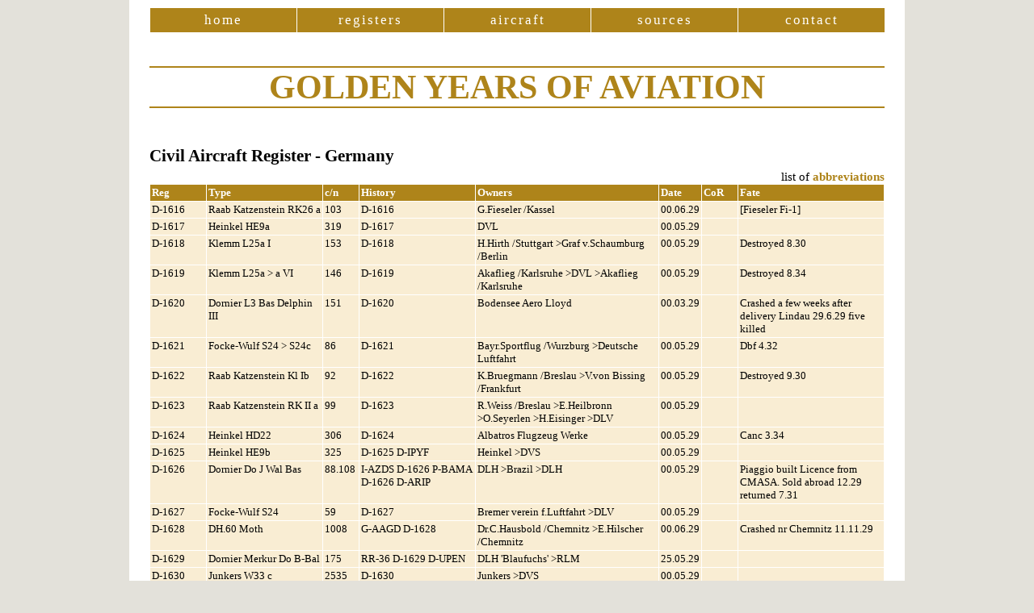

--- FILE ---
content_type: text/html
request_url: http://www.airhistory.org.uk/gy/reg_D-6.html
body_size: 11508
content:
<!DOCTYPE html>
<html lang="en-gb">
<head>
<title>Civil Aircraft Register - Germany</title>
<meta charset="utf-8">
<meta name="viewport" content="width=device-width, initial-scale=1">
<link rel="shortcut icon" href="favicon.ico">
<link rel="stylesheet" type="text/css" href="gy.css">
</head>

<body>
<div class="center"><!--centre all content-->

<div class="main">
   <nav class="navigation">
      <ul>
        <li><a href="home.html">home</a></li>
        <li><a href="reg_index.html">registers</a></li>
        <li><a href="ac_index.html">aircraft</a></li>
        <li><a href="sources.html">sources</a></li>
        <li><a href="contact.html">contact</a></li>
      </ul>
   </nav>
</div>
<header>
  <br><br>
  <h1>GOLDEN YEARS OF AVIATION</h1>
  <br><br>
</header>
<h4>Civil Aircraft Register - Germany</h4>
  <p class="rightp">list of <a href="abbreviations.html">abbreviations</a></p>
<table>
  <tr>
  <th class="c8">Reg</th>
  <th class="c16">Type</th>
  <th class="c5">c/n</th>
  <th class="c16">History</th>
  <th class="c25">Owners</th>
  <th class="c5">Date</th>
  <th class="c5">CoR</th>
  <th class="c20">Fate</th>
  </tr>
<tr><td>D-1616</td><td>Raab Katzenstein RK26 a</td><td>103</td><td>D-1616</td><td>G.Fieseler /Kassel</td><td>00.06.29</td><td></td><td>[Fieseler Fi-1]</td></tr>
<tr><td>D-1617</td><td>Heinkel HE9a</td><td>319</td><td>D-1617</td><td>DVL</td><td>00.05.29</td><td></td><td></td></tr>
<tr><td>D-1618</td><td>Klemm L25a I</td><td>153</td><td>D-1618</td><td>H.Hirth /Stuttgart &gt;Graf v.Schaumburg /Berlin</td><td>00.05.29</td><td></td><td>Destroyed 8.30</td></tr>
<tr><td>D-1619</td><td>Klemm L25a &gt; a VI</td><td>146</td><td>D-1619</td><td>Akaflieg /Karlsruhe &gt;DVL &gt;Akaflieg /Karlsruhe</td><td>00.05.29</td><td></td><td>Destroyed 8.34</td></tr>
<tr><td>D-1620</td><td>Dornier L3 Bas Delphin III</td><td>151</td><td>D-1620</td><td>Bodensee Aero Lloyd</td><td>00.03.29</td><td></td><td>Crashed a few weeks after delivery Lindau 29.6.29 five killed</td></tr>
<tr><td>D-1621</td><td>Focke-Wulf S24 &gt; S24c</td><td>86</td><td>D-1621</td><td>Bayr.Sportflug /Wurzburg &gt;Deutsche Luftfahrt</td><td>00.05.29</td><td></td><td>Dbf 4.32</td></tr>
<tr><td>D-1622</td><td>Raab Katzenstein Kl Ib</td><td>92</td><td>D-1622</td><td>K.Bruegmann /Breslau &gt;V.von Bissing /Frankfurt</td><td>00.05.29</td><td></td><td>Destroyed 9.30</td></tr>
<tr><td>D-1623</td><td>Raab Katzenstein RK II a</td><td>99</td><td>D-1623</td><td>R.Weiss /Breslau &gt;E.Heilbronn &gt;O.Seyerlen &gt;H.Eisinger &gt;DLV</td><td>00.05.29</td><td></td><td></td></tr>
<tr><td>D-1624</td><td>Heinkel HD22</td><td>306</td><td>D-1624</td><td>Albatros Flugzeug Werke</td><td>00.05.29</td><td></td><td>Canc 3.34</td></tr>
<tr><td>D-1625</td><td>Heinkel HE9b</td><td>325</td><td>D-1625 D-IPYF</td><td>Heinkel &gt;DVS</td><td>00.05.29</td><td></td><td></td></tr>
<tr><td>D-1626</td><td>Dornier Do J Wal Bas</td><td>88.108</td><td>I-AZDS D-1626 P-BAMA D-1626 D-ARIP</td><td>DLH &gt;Brazil &gt;DLH</td><td>00.05.29</td><td></td><td>Piaggio built Licence from CMASA. Sold abroad 12.29 returned 7.31</td></tr>
<tr><td>D-1627</td><td>Focke-Wulf S24</td><td>59</td><td>D-1627</td><td>Bremer verein f.Luftfahrt &gt;DLV</td><td>00.05.29</td><td></td><td></td></tr>
<tr><td>D-1628</td><td>DH.60 Moth</td><td>1008</td><td>G-AAGD D-1628</td><td>Dr.C.Hausbold /Chemnitz &gt;E.Hilscher /Chemnitz</td><td>00.06.29</td><td></td><td>Crashed nr Chemnitz 11.11.29</td></tr>
<tr><td>D-1629</td><td>Dornier Merkur Do B-Bal</td><td>175</td><td>RR-36 D-1629 D-UPEN</td><td>DLH 'Blaufuchs' &gt;RLM</td><td>25.05.29</td><td></td><td></td></tr>
<tr><td>D-1630</td><td>Junkers W33 c</td><td>2535</td><td>D-1630</td><td>Junkers &gt;DVS</td><td>00.05.29</td><td></td><td></td></tr>
<tr><td>D-1631</td><td>Klemm L25a</td><td>148</td><td>D-1631</td><td>DVL</td><td>00.05.29</td><td></td><td>Destroyed 9.32</td></tr>
<tr><td>D-1632</td><td>RAF SE5A</td><td>1398</td><td>(G-EBXL) D-1632 PH-IMI D-EIMI</td><td>Henkel /Dusseldorf &gt;Ges.fur Himmelschrift und Wolkenprojektion /Dusseldorf</td><td>00.05.29</td><td></td><td>Sold abroad 4.34</td></tr>
<tr><td>D-1633</td><td>RAF SE5A</td><td>1206</td><td>E5683 G-EBIF D-1633</td><td>Henkel /Dusseldorf &gt;Ges.fur Himmelschrift und Wolkenprojektion /Dusseldorf</td><td>00.05.29</td><td></td><td></td></tr>
<tr><td>D-1634</td><td>RAF SE5A</td><td> </td><td>G-EBTM D-1634</td><td>Henkel /Dusseldorf</td><td>00.05.29</td><td></td><td>Written off</td></tr>
<tr><td>D-1635</td><td>RAF SE5A</td><td>1347</td><td>G-EBXC D-1635</td><td>Henkel /Dusseldorf &gt;Ges.fur Himmelschrift und Wolkenprojektion /Dusseldorf</td><td>00.05.29</td><td></td><td>Dbf 4.30</td></tr>
<tr><td>D-1636</td><td>RAF SE5A</td><td>606</td><td>G-EBDT D-1636 PH-ATA D-EVIS</td><td>Henkel /Dusseldorf &gt;Ges.fur Himmelschrift und Wolkenprojektion /Dusseldorf</td><td>00.05.29</td><td></td><td>Sold abroad 4.34</td></tr>
<tr><td>D-1637</td><td>Espenlaub EA1</td><td>20</td><td>D-1637</td><td>Aero Express /Leipzig</td><td>00.05.29</td><td></td><td>Destroyed 10.30</td></tr>
<tr><td>D-1638</td><td>Klemm L25a &gt; VIIa</td><td>149</td><td>D-1638 D-EFAR</td><td>DVL &gt;Fliegergruppe Polytech. /Friedberg</td><td>00.03.30</td><td></td><td></td></tr>
<tr><td>D-1639</td><td>Focke-Wulf S24</td><td>87</td><td>D-1639</td><td>C.von Bohlen u.Halbach /Essen &gt;Luftsportverein Ruhrgau /Essen</td><td>00.05.29</td><td></td><td>Scrapped 11.36</td></tr>
<tr><td>D-1640</td><td>Klemm L25a I</td><td>154</td><td>D-1640 D-YBIN F-PAAE</td><td>Graf v.Lippe /Stuutgart - A.Schutte /Berlin &gt;O.Graf von Lippe /Stuttgart &gt;H.Eisenmann /Boblingen</td><td>00.05.29</td><td></td><td></td></tr>
<tr><td>D-1641</td><td>Daimler L20 B1</td><td>56</td><td>D-1641</td><td>Bemberg /Barmen &gt;R.Mobitz /Berlin &gt;H.Mauerhoff /Leipzig</td><td>00.05.29</td><td></td><td></td></tr>
<tr><td>D-1642</td><td>Junkers W33 c</td><td>2541</td><td>D-1642</td><td>Junkers 'Tod dem Schadling'</td><td>00.05.29</td><td></td><td>Pesticide spray aircraft [to D-OBAN per Ries but this was D-1643]</td></tr>
<tr><td>D-1643</td><td>BFW M.18b</td><td>435</td><td>D-1643 D-OBAN</td><td>Nordbayerischer Verkehrsflug /Furth &gt;DEVAG</td><td>00.05.29</td><td></td><td></td></tr>
<tr><td>D-1644</td><td>DH.60 Moth</td><td>1031</td><td>D-1644 D-EONA G-AEDZ</td><td>H.Praesent /Hamburg</td><td>00.05.29</td><td></td><td></td></tr>
<tr><td>D-1645</td><td>Junkers T26</td><td>451</td><td>D-1645</td><td>Anhaltischer verein f. Luftfahrt</td><td>00.06.29</td><td></td><td>Crashed 10.29</td></tr>
<tr><td>D-1646</td><td>Albatros L75 d</td><td>10147</td><td>D-1646</td><td>Albatros /Johannisthal</td><td>00.06.29</td><td></td><td>Test centre Lipetsk Russia 1929. Canc 11.31</td></tr>
<tr><td>D-1647</td><td>Dornier Do J Wal Bas</td><td>89.109</td><td>I-AZDT D-1647</td><td>DLH</td><td>00.06.29</td><td></td><td>Piaggio built Licence from CMASA. Canc .35</td></tr>
<tr><td>D-1648</td><td>Dornier Do J Wal Bas</td><td>90.110</td><td>I-AZDU D-1648 D-APYL</td><td>DLH</td><td>00.06.29</td><td></td><td>Piaggio built Licence from CMASA. Crashed Coruna Spain 26.5.30 and Stettin 16.8.30</td></tr>
<tr><td>D-1649</td><td>Junkers W33 d</td><td>2544</td><td>D-1649</td><td>DLH</td><td>00.06.29</td><td></td><td>Crashed Limpsfield Common England 7.4.30</td></tr>
<tr><td>D-1650</td><td>Udet U-12 a</td><td>278a</td><td>D-1650</td><td>Deutsche Luftfahrt</td><td>00.10.29</td><td></td><td>Destroyed 3.30</td></tr>
<tr><td>D-1651</td><td>DH.60 Moth</td><td>271</td><td>G-EBOU D-1651</td><td>Ernst Udet /Berlin</td><td>00.06.29</td><td></td><td>Destroyed 2.33</td></tr>
<tr><td>D-1652</td><td>Heinkel HD22 c</td><td>307</td><td>D-1652</td><td>Albatros /Johannisthal</td><td>00.06.29</td><td></td><td>Dbf 4.5.31</td></tr>
<tr><td>D-1653</td><td>GMG II</td><td>16</td><td>D-1653</td><td>Gebr.Muller /Griesheim &gt;J.Schiller /Bonn &gt;Sturmvogel &gt;Akaflieg Uni.Kiel &gt;DLV</td><td>00.06.29</td><td></td><td></td></tr>
<tr><td>D-1654</td><td>Klemm L25a I &gt;VIa &gt; Ia</td><td>160</td><td>D-1654</td><td>Frh. V.Grafenreuth /Munchen &gt;Deutsche Luftfahrt &gt;DLV</td><td>00.06.29</td><td></td><td>Europa-Rundflug 1930 'D7' Destroyed 1.37</td></tr>
<tr><td>D-1655</td><td>Raab Katzenstein RK26a</td><td>105</td><td>D-1655</td><td>Aero Express /Leipzig &gt;DLV</td><td>00.06.29</td><td></td><td></td></tr>
<tr><td>D-1656</td><td>BFW M.23a</td><td>450</td><td>D-1656</td><td>Dr.J.Schneider /Munchen</td><td>00.06.29</td><td></td><td></td></tr>
<tr><td>D-1657</td><td>Junkers W33 d</td><td>2546</td><td>D-1657</td><td></td><td>00.06.29</td><td></td><td>Sold abroad 8.29</td></tr>
<tr><td>D-1658</td><td>Junkers W33 d</td><td>2549</td><td>D-1658</td><td></td><td>00.06.29</td><td></td><td>Sold abroad 8.29</td></tr>
<tr><td>D-1659</td><td>Klemm L25</td><td>83</td><td>D-1659</td><td>Klemm /Boblingen &gt;Flugverein e.V /Hof</td><td>00.06.29</td><td></td><td></td></tr>
<tr><td>D-1660</td><td>Albatros L79</td><td>10140</td><td>D-1660</td><td>DVL</td><td>00.06.29</td><td></td><td></td></tr>
<tr><td>D-1661</td><td>Klemm L20 B I</td><td>132</td><td>D-1661</td><td>Akaflieg Stuttgart</td><td>00.06.29</td><td></td><td>Destroyed 10.29</td></tr>
<tr><td>D-1662</td><td>Heinkel HE10</td><td>317</td><td>D-1662</td><td>DVS</td><td>00.06.29</td><td></td><td></td></tr>
<tr><td>D-1663</td><td>BFW M.18</td><td> </td><td>D-1663</td><td></td><td>00.06.29</td><td></td><td>Suspect</td></tr>
<tr><td>D-1663</td><td>Klemm L25a I</td><td>158</td><td>D-1663</td><td>DLV</td><td>00.06.29</td><td></td><td>Europa-Rundflug 1929 'C1'</td></tr>
<tr><td>D-1664</td><td>Focke-Wulf A28</td><td>60</td><td>D-1664 D-OXYK</td><td>Norddeutsche LV /Bremen &gt;LV /Wilhelmshaven</td><td>00.06.29</td><td></td><td></td></tr>
<tr><td>D-1665</td><td>Klemm L25a &gt; Ia</td><td>162</td><td>D-1665</td><td>Dr.E.Schragle /Bockingen</td><td>00.06.29</td><td></td><td>Scrapped 10.36</td></tr>
<tr><td>D-1666</td><td>BFW M.23 b</td><td>457</td><td>D-1666</td><td>DLV</td><td>00.06.29</td><td></td><td>Destroyed 3.32</td></tr>
<tr><td>D-1667</td><td>GMG II</td><td>15</td><td>D-1667</td><td>Mecklenburgischer AC /Rostock</td><td>00.06.29</td><td></td><td></td></tr>
<tr><td>D-1668</td><td>BFW M.23 b</td><td>460</td><td>D-1668</td><td>Bayerische Luftfahrtverein &gt;Akaflieg &gt;Bayerische Fliegerclub /Munchen</td><td>00.07.29</td><td></td><td>Europa-Rundflug 1929 'A1'. Destroyed 4.32</td></tr>
<tr><td>D-1669</td><td>Gabriel G8</td><td>8</td><td>D-1669</td><td>W.Gabriel /Johannisthal</td><td>00.08.30</td><td></td><td>Destroyed 6.32</td></tr>
<tr><td>D-1670</td><td>BFW M.23 b</td><td>462</td><td>D-1670</td><td>BFW AG &gt;Elli Beinhorn &gt;Luftdienst GmbH &gt;H. Muller /Kiel</td><td>00.07.29</td><td></td><td>Destroyed 10.33</td></tr>
<tr><td>D-1671</td><td>BFW M.23 b</td><td>463</td><td>D-1671</td><td>BFW AG &gt;Lisl Schwab /Ingolstadt</td><td>00.07.29</td><td></td><td>Europa-Rundflug 1929 'A8'. Canc 4.32 Restored 10.32</td></tr>
<tr><td>D-1672</td><td>BFW M.23 b</td><td>464</td><td>D-1672</td><td>DLV &gt;Aero Club von Deutschland &gt;W. Kettelhack /Berlin</td><td>00.07.29</td><td></td><td>Europa-Rundflug 1929 'A2' </td></tr>
<tr><td>D-1673</td><td>BFW M.23 b</td><td>465</td><td>D-1673</td><td>DVS &gt;DVL /Adlershof</td><td>00.07.29</td><td></td><td>Europa-Rundflug 1929 'A4'. Destroyed 11.32</td></tr>
<tr><td>D-1674</td><td>BFW M.23 b</td><td>466</td><td>D-1674</td><td>BFW AG &gt;Elli Beinhorn /Berlin</td><td>00.07.29</td><td></td><td>Europa-Rundflug 1929 'A3'. Destroyed 3.32</td></tr>
<tr><td>D-1675</td><td>BFW M.23 b</td><td>467</td><td>D-1675 A-97</td><td>BFW AG</td><td>00.07.29</td><td></td><td>Europa-Rundflug 1929 'A7'. Sold to Austria/Destroyed 2.32</td></tr>
<tr><td>D-1676</td><td>BFW M.20 &gt; a</td><td>421</td><td>D-1676 D-UDAL D-OFYZ</td><td>DLH &gt;RLM chartered by Hansa Flugdienst &gt;Luftwaffe</td><td>00.06.29</td><td></td><td>Destroyed .43</td></tr>
<tr><td>D-1677</td><td>BFW M.23 b</td><td>458</td><td>D-1677</td><td>DLV e.V /Berlin</td><td>00.06.29</td><td></td><td>Destroyed 10.32</td></tr>
<tr><td>D-1678</td><td>Junkers K16 bi</td><td>472</td><td>D-1678</td><td>Luftfrako &gt;Deutsche Tramp-Luftfahrt &gt;Sturmvogel Flugverband der Werktatigen /Berlin</td><td>00.07.29</td><td></td><td>Scrapped 12.36</td></tr>
<tr><td>D-1679</td><td>Dietrich DP IIa Bussard</td><td>198</td><td>D-1679</td><td>C.Albert &amp; Co /Barmen</td><td>00.07.29</td><td></td><td>Scrapped 11.36</td></tr>
<tr><td>D-1680</td><td>Albatros L75 c</td><td>10134</td><td>D-1680</td><td>DVL &gt;DVS</td><td>00.08.29</td><td></td><td>Destroyed 12.30</td></tr>
<tr><td>D-1681</td><td>Junkers A50 ba</td><td>3501</td><td>D-1681</td><td>Junkers</td><td>00.07.29</td><td></td><td>Europa-Rundflug 1929 'D7'. Canc 3.32</td></tr>
<tr><td>D-1682</td><td>Junkers A50 be</td><td>3502</td><td>D-1682</td><td>Junkers &gt;J.Muller /Dessau</td><td>00.07.29</td><td></td><td>Europa-Rundflug 1929 'D4'. Canc 3.32</td></tr>
<tr><td>D-1683</td><td>Junkers A50 be</td><td>3503</td><td>D-1683</td><td>Junkers</td><td>00.07.29</td><td></td><td>Europa-Rundflug 1929 'D5'.  Destroyed 11.29</td></tr>
<tr><td>D-1684</td><td>Junkers W33 d</td><td>2577</td><td>D-1684</td><td>Junkers</td><td>00.11.29</td><td></td><td></td></tr>
<tr><td>D-1685</td><td>Klemm L25a I</td><td>168</td><td>D-1685</td><td>Dr.Reichwein /Berlin 'Silver Cloud' &gt;DLV</td><td>00.07.29</td><td></td><td></td></tr>
<tr><td>D-1686</td><td>Dornier Do B Merkur</td><td>123</td><td>D-1686</td><td>DLH 'Mungo'</td><td>00.07.29</td><td></td><td>Crashed 6.30</td></tr>
<tr><td>D-1687</td><td>Klemm L25a I</td><td>164</td><td>D-1687 D-YTON</td><td>E.Bussinger /Munchen &gt;E.Geist /Munchen</td><td>00.07.29</td><td></td><td></td></tr>
<tr><td>D-1688</td><td>Heinkel HE9c</td><td>328</td><td>D-1688 D-IKAQ</td><td>DVS</td><td>00.03.30</td><td></td><td>Floatplane</td></tr>
<tr><td>D-1689</td><td>Heinkel HE9c</td><td>329</td><td>D-1689</td><td>DVS</td><td>00.07.29</td><td></td><td>Canc 17.6.31</td></tr>
<tr><td>D-1690</td><td>Heinkel HE9c</td><td>330</td><td>D-1690</td><td>DVS</td><td>00.07.29</td><td></td><td>Destroyed 13.4.34</td></tr>
<tr><td>D-1691</td><td>Heinkel HE9c &gt; 9d</td><td>331</td><td>D-1691 D-ILIQ</td><td>DVS &gt;Luftdienst</td><td>00.07.29</td><td></td><td>Floatplane</td></tr>
<tr><td>D-1692</td><td>Rohrbach Ro VIIIA Roland</td><td>42</td><td>D-1692 D-ARAF</td><td>DLH 'Stolzenfels'</td><td>00.07.29</td><td></td><td></td></tr>
<tr><td>D-1693</td><td>Rohrbach Ro X Romar</td><td>29</td><td>D-1693</td><td>DLH</td><td>00.07.29</td><td></td><td>Prototype Canc 3.32</td></tr>
<tr><td>D-1694</td><td>Heinkel HD41 a</td><td>321</td><td>D-1694 D-IDYM</td><td>Albatros Flugzeug Werke</td><td>00.07.29</td><td></td><td>Test centre Lipetsk Russia. Broken up 6.36</td></tr>
<tr><td>D-1695</td><td>Junkers W33</td><td>2543</td><td>D-1695 EU-VIII</td><td>DLH 'Balkan' &gt;Eurasia</td><td>00.07.29</td><td></td><td>Destroyed by Japanese air raid at Shanghai 8.37</td></tr>
<tr><td>D-1696</td><td>Junkers W33 c</td><td>2545</td><td>D-1696 EU-I</td><td>DLH 'Taurus' &gt;Eurasia</td><td>00.07.29</td><td></td><td>To Eurasia 2.31 Crashed at Lanchow 8.32</td></tr>
<tr><td>D-1697</td><td>Klemm VL25a</td><td>143</td><td>D-1697 A-68</td><td>Klemm /Boblingen</td><td>00.07.29</td><td></td><td>Sold Austria 12.29</td></tr>
<tr><td>D-1698</td><td>Junkers W33 d</td><td>2547</td><td>D-1698 D-ONIR</td><td>DVL</td><td>00.07.29</td><td></td><td>Canc 8.38</td></tr>
<tr><td>D-1699</td><td>Junkers F13 be</td><td>2051</td><td>D-1699 D-OKUS</td><td>'Sekretaer' DVL</td><td>00.07.29</td><td></td><td></td></tr>
<tr><td>D-1700</td><td>Klemm L25a II</td><td>172</td><td>D-1700 SU-AAD</td><td>F.Siebel /Berlin &gt;J.Runnebaum /Berlin</td><td>00.07.29</td><td></td><td>Europa-Rundflug 1929 'C5'. Sold abroad 8.32 [also BFW M19?]</td></tr>
<tr><td>D-1701</td><td>Raab Katzenstein RK25</td><td>106</td><td>D-1701</td><td>Raka /Kassel</td><td>00.07.29</td><td></td><td>Europa-Rundflug 1929 'B3'. Canc 4.32</td></tr>
<tr><td>D-1702</td><td>Heinkel HD46 &gt;HE46 A</td><td>376</td><td>D-1702</td><td>RDL-Erprob.-Stelle /Staaken</td><td>00.00.31</td><td></td><td>Test centre Lipetsk Russia. Rebuilt as a monoplane .32</td></tr>
<tr><td>D-1702</td><td>Phoenix Meteor L-2D</td><td>13</td><td>D-1702</td><td></td><td></td><td></td><td></td></tr>
<tr><td>D-1703</td><td>Raab Katzenstein RK9 a</td><td>355</td><td>D-1703</td><td>Biehl &amp; Merz /Breslau &gt;H.Merz /Breslau</td><td>00.07.29</td><td></td><td>Sold abroad 3.30</td></tr>
<tr><td>D-1704</td><td>Albatros L82 a</td><td>10158</td><td>D-1704</td><td>DVS &gt;DVL</td><td>00.07.29</td><td></td><td>Europa-Rundflug 1929 'B7'. Destroyed 3.32</td></tr>
<tr><td>D-1705</td><td>Albatros L82 c</td><td>10161</td><td>D-1705</td><td>RDL Erprob.-Stelle /Staaken</td><td>00.03.29</td><td></td><td>Crashed 4.33</td></tr>
<tr><td>D-1706</td><td>Albatros L82 b</td><td>10162</td><td>D-1706 D-EDUV</td><td>Albatros &gt;DVS &gt;Ostpreuss. Flugsport GmbH /Konigsberg &gt;DLV</td><td>00.07.29</td><td></td><td>Europa-Rundflug 1929 'B9'</td></tr>
<tr><td>D-1707</td><td>Arado LI</td><td>56</td><td>D-1707</td><td>Mecklenburgischer AC /Rostock</td><td>00.07.29</td><td></td><td>Europa-Rundflug 1929 'C9'. Destroyed 8.29</td></tr>
<tr><td>D-1708</td><td>Focke-Wulf S39B</td><td>98</td><td>D-1708</td><td>Focke-Wulf Flugzeugbau /Bremen</td><td>00.04.32</td><td></td><td>Test centre Lipetsk Russia. Sold to the Soviet Union</td></tr>
<tr><td>D-1708</td><td>Soldenhoff LF6</td><td>2</td><td>D-1708</td><td></td><td></td><td></td><td></td></tr>
<tr><td>D-1709</td><td>Focke-Wulf S24</td><td>89</td><td>D-1709</td><td></td><td>00.07.29</td><td></td><td>Europa-Rundflug 1929 'D3'. Canc 9.29</td></tr>
<tr><td>D-1710</td><td>Rohrbach Ro VIII Roland II</td><td>44</td><td>D-1710 D-ASOL</td><td>DLH 'Rheinstein' &gt;RLM</td><td>00.07.29</td><td></td><td></td></tr>
<tr><td>D-1711</td><td>BFW M.23 b</td><td>449</td><td>D-1711</td><td>BFW AG</td><td>00.07.29</td><td></td><td>Europa-Rundflug 1929 'A9'. Destroyed 2.32</td></tr>
<tr><td>D-1712</td><td>Rohrbach Ro VIII Roland II</td><td>45</td><td>D-1712 D-AJYP</td><td>DLH 'Schonburg' &gt;DeruLuft</td><td>00.07.29</td><td></td><td>Crashed Schievelbein 7.3.35</td></tr>
<tr><td>D-1713</td><td>Klemm L25a I</td><td>173</td><td>D-1713</td><td>F.Siebel /Berlin &gt;Luftdienst</td><td>00.07.29</td><td></td><td>Europa-Rundflug 1929 'C6'. Europa-Rundflug 1930 'B7'. Destroyed 2.32</td></tr>
<tr><td>D-1714</td><td>Klemm L25a I</td><td>139</td><td>D-1714 UN-AVI UN-PAD YU-PAD</td><td>Klemm /Boblingen</td><td>00.07.29</td><td></td><td>Europa-Rundflug 1929 'C2'. Sold abroad 2.32</td></tr>
<tr><td>D-1715</td><td>Klemm L26 &gt; L26 II</td><td>140</td><td>D-1715 OY-DYD</td><td>Deutsche Luftfahrt</td><td>00.07.29</td><td></td><td>Europa-Rundflug 1929 'C3'. Sold Denmark 6.31</td></tr>
<tr><td>D-1716</td><td>Klemm L26a &gt; Va &gt; IIIa</td><td>141</td><td>D-1716 D-EZUS</td><td>H.Schonborn /Berlin</td><td>00.07.29</td><td></td><td>Europa-Rundflug 1929 'C4' Europa-Rundflug 1930 'A2'.</td></tr>
<tr><td>D-1717</td><td>Heinkel HE12</td><td>334</td><td>D-1717</td><td>Norddeutsche LV /Bremen</td><td>00.07.29</td><td></td><td>Crashed Cobequid Bay NS Canada 6.10.31</td></tr>
<tr><td>D-1718</td><td>BFW M.23</td><td>456</td><td>D-1718</td><td>DLV e.V. /Berlin</td><td>00.07.29</td><td></td><td>Destroyed 8.29</td></tr>
<tr><td>D-1719</td><td>BFW M.23</td><td>459</td><td>D-1719</td><td>DLV e.V. /Berlin</td><td>00.07.29</td><td></td><td>Canc 2.38</td></tr>
<tr><td>D-1720</td><td>Rohrbach Ro VIII Roland II</td><td>46</td><td>D-1720 D-AHOL</td><td>DLH 'Niederwald' &gt;RLM</td><td>00.07.29</td><td></td><td></td></tr>
<tr><td>D-1721</td><td>Klemm VL25a I</td><td>189</td><td>D-1721</td><td>H.Willimezik /Boblingen &gt;V.Haefner /Berlin &gt;Sturmvogel Flugverband der Werktatigen &gt;DLV</td><td>00.07.29</td><td></td><td></td></tr>
<tr><td>D-1722</td><td>Junkers G31 fo</td><td>3008</td><td>D-1722 D-ABIL</td><td>DLH 'Brandenburg' &gt;RLM</td><td>00.08.29</td><td></td><td>Crashed following midair collision with Ju52 D-APUT 5.36</td></tr>
<tr><td>D-1723</td><td>BFW M.23</td><td>418</td><td>D-1723 D-EBAO</td><td>BFW AG &gt;Waldemar Voigt /Augsburg</td><td>00.07.29</td><td></td><td></td></tr>
<tr><td>D-1724</td><td>Junkers W33 L</td><td>2553</td><td>D-1724</td><td>DVL</td><td>00.07.29</td><td></td><td></td></tr>
<tr><td>D-1725</td><td>DH.60G Moth</td><td>1148</td><td>D-1725</td><td>M.Schultes /Bad-Heilbrunn &gt;M Galitzenstein /Berlin</td><td>00.07.29</td><td></td><td>Destroyed 10.30</td></tr>
<tr><td>D-1726</td><td>Focke-Wulf A20</td><td>94</td><td>D-1726</td><td>Leonard Monheim - Trump Schokoladenfabrik /Aachen &gt;Roeder /Wiesbaden</td><td>00.07.29</td><td></td><td></td></tr>
<tr><td>D-1727</td><td>Rohrbach Ro VIII Roland II</td><td>47</td><td>D-1727 D-AXEV</td><td>DLH 'Freienfels' &gt;RLM</td><td>00.08.29</td><td></td><td></td></tr>
<tr><td>D-1728</td><td>Focke-Wulf S24</td><td>88</td><td>D-1728</td><td>Johan Pex jun. /Dulken</td><td>00.09.29</td><td></td><td>Destroyed 4.32 Restored 7.32 Destroyed 9.32</td></tr>
<tr><td>D-1729</td><td>Rohrbach Ro VIII Roland II</td><td>43</td><td>D-1729 D-ANUZ</td><td>DLH 'Drachenfeld' /'Drachenfels' &gt;DeruLuft</td><td>00.07.29</td><td></td><td></td></tr>
<tr><td>D-1730</td><td>Focke-Wulf W4</td><td>55</td><td>D-1730</td><td>DVL &gt;Tested by E-Stelle Travemunde</td><td>00.08.29</td><td></td><td>Canc 1.32</td></tr>
<tr><td>D-1731</td><td>Heinkel HE10</td><td>318</td><td>D-1731</td><td>DVS</td><td>00.08.29</td><td></td><td></td></tr>
<tr><td>D-1732</td><td>Junkers W33 d</td><td>2558</td><td>D-1732 D-OMEN</td><td>DVS</td><td>00.08.29</td><td></td><td></td></tr>
<tr><td>D-1733</td><td>Huffer HB28 /Sh13</td><td>1</td><td>D-1733</td><td>Huffer /Munster &gt;Ak. Fliegergruppe an der Universitat Leipzig</td><td>00.06.30</td><td></td><td>Destroyed 8.32</td></tr>
<tr><td>D-1734</td><td>Rohrbach Ro X Romar</td><td>30</td><td>D-1734</td><td>DLH 'Bremen'</td><td>00.08.29</td><td></td><td>Accident Lubeck Bay 10.9.29 Canc 3.32</td></tr>
<tr><td>D-1735</td><td>Rohrbach Ro VIII Roland I</td><td>48</td><td>D-1735 D-AVOK</td><td>DLH 'Marksburg' &gt;Deruluft</td><td>00.08.29</td><td></td><td></td></tr>
<tr><td>D-1736</td><td>Dietrich DP IIa Gobiet</td><td>199</td><td>D-1736</td><td>Wolf Dietrich Meister /Berlin</td><td>00.08.29</td><td></td><td>Scrapped 12.36</td></tr>
<tr><td>D-1737</td><td>DH.60G Gipsy Moth</td><td>1397</td><td>D-1737 D-ETER PH-ASU</td><td>Haus Bergmann /Dresden &gt;C.Schmidt /Berlin</td><td>00.10.29</td><td></td><td>Accident 9.30 rebuilt [D-1736 per German records]</td></tr>
<tr><td>D-1737</td><td>Focke-Wulf A21</td><td>54</td><td>D-1737</td><td></td><td></td><td></td><td></td></tr>
<tr><td>D-1738</td><td>Focke-Wulf A21</td><td>56</td><td>D-1738</td><td></td><td></td><td></td><td>WkNr 54? D-1737 per Ries - but 1738 missing]</td></tr>
<tr><td>D-1739</td><td>Baumer AFS1</td><td>107</td><td>D-1739</td><td>'Schnecke' Akaflieg Stuttgart</td><td></td><td></td><td></td></tr>
<tr><td>D-1740</td><td>Junkers W33 d &gt; d1</td><td>2559</td><td>D-1740</td><td>DVL &gt;Luftdienst GmbH &gt;DVS</td><td>00.09.29</td><td></td><td></td></tr>
<tr><td>D-1741</td><td>Junkers W33 d &gt; W33 gao &gt; W33 d2a0</td><td>2562</td><td>D-1741</td><td>DVL &gt;Junkers &gt;Luftdienst GmbH &gt;DVS</td><td>00.09.29</td><td></td><td></td></tr>
<tr><td>D-1742</td><td>Raab Katzenstein Kl Ic</td><td>95</td><td>D-1742 D-ETAS</td><td>Flugsport /Halle &gt;Freiin v.Bissing /Frankfurt</td><td>00.09.29</td><td></td><td></td></tr>
<tr><td>D-1743</td><td>BFW M.23a</td><td>451</td><td>D-1743 D-EBUH</td><td>BFW AG &gt;Verein fur Luftschiffahrt /Augsburg</td><td>00.09.29</td><td></td><td></td></tr>
<tr><td>D-1744</td><td>Klemm L25a</td><td>150a</td><td>D-1744</td><td>Flugwissenschaftl. Ver. /Bad-Frankenhausen</td><td>00.02.31</td><td></td><td></td></tr>
<tr><td>D-1744</td><td>Klemm L27</td><td>190</td><td>D-1744</td><td></td><td></td><td></td><td></td></tr>
<tr><td>D-1745</td><td>Rohrbach Ro VIII Roland II</td><td>49</td><td>D-1745 D-ARUT</td><td>DLH 'Siegburg' &gt;RLM</td><td>00.09.29</td><td></td><td></td></tr>
<tr><td>D-1746</td><td>BFW M.23 b</td><td>468</td><td>D-1746</td><td>Verein fur Luftfahrt /Munchen-Gladbach</td><td>00.09.29</td><td></td><td>Destroyed 12.29</td></tr>
<tr><td>D-1747</td><td>Rohrbach Ro X Romar</td><td>31</td><td>D-1747</td><td>DLH</td><td>00.09.29</td><td></td><td></td></tr>
<tr><td>D-1748</td><td>Albatros L75 e &gt; b</td><td>10149</td><td>D-1748</td><td>DVL /Adlershof</td><td>00.09.29</td><td></td><td></td></tr>
<tr><td>D-1749</td><td>Albatros L75 a</td><td>10148</td><td>D-1749 D-IKIR</td><td>DVS</td><td>00.09.29</td><td></td><td></td></tr>
<tr><td>D-1750</td><td>Klemm L25a</td><td>150</td><td>D-1750</td><td>DVL</td><td>00.09.29</td><td></td><td>Destroyed 1.31</td></tr>
<tr><td>D-1751</td><td>Klemm L25a I</td><td>169</td><td>D-1751</td><td>H.Hirth /Stuttgart &gt;Deutsche Luftfahrt</td><td>00.09.29</td><td></td><td></td></tr>
<tr><td>D-1752</td><td>Focke-Wulf A26</td><td>57</td><td>D-1752</td><td>Redesigned A17a used as an engine test bed by the DVL</td><td>00.05.30</td><td></td><td></td></tr>
<tr><td>D-1753</td><td>Klemm L25a I</td><td>170</td><td>D-1753 D-ETIO</td><td>W.Hirth /Stuttgart &gt;Akaflieg /Dresden &gt;DLV</td><td>00.09.29</td><td></td><td>Destroyed 9.32 Restored 6.33</td></tr>
<tr><td>D-1754</td><td>Klemm L25a</td><td>167</td><td>D-1754</td><td>E.Schwarze /Crimmitschau</td><td>00.09.29</td><td></td><td>Destroyed 8.30</td></tr>
<tr><td>D-1755</td><td>Albatros L75 e</td><td>10150</td><td>D-1755</td><td>DVS &gt;Deutsches Reich v.d. Zentralstelle fur Flugsicherung &gt;Reichsamt fur Flugsicherung</td><td>00.09.29</td><td></td><td></td></tr>
<tr><td>D-1756</td><td>Rohrbach Ro VIII Roland II</td><td>50</td><td>D-1756 D-ANAX</td><td>DLH 'Rolandseck' &gt;DVS</td><td>00.09.29</td><td></td><td></td></tr>
<tr><td>D-1757</td><td>Focke-Wulf A29 &gt; b</td><td>61</td><td>D-1757</td><td>DLH 'Friesland' &gt;DVS</td><td>00.10.29</td><td></td><td></td></tr>
<tr><td>D-1758</td><td>Raab Katzenstein RK9 a</td><td>361</td><td>D-1758</td><td>Raka /Kassel &gt;W.Goslar /Zella-Mehlis</td><td>00.10.29</td><td></td><td>Scrapped 10.36</td></tr>
<tr><td>D-1759</td><td>Udet U-12 a</td><td>431</td><td>D-1759</td><td>DVS</td><td>00.10.29</td><td></td><td>BFW built. Destroyed 3.30</td></tr>
<tr><td>D-1760</td><td>Udet U-12 a</td><td>437</td><td>D-1760</td><td>DVS</td><td>00.10.29</td><td></td><td>BFW built. Destroyed 9.30</td></tr>
<tr><td>D-1761</td><td>Dornier Do R SuperWal R 4 Sas</td><td>190</td><td>D-1761</td><td>DLH 'Rugen' &gt;DVS</td><td>00.10.29</td><td></td><td>Destroyed 1.37</td></tr>
<tr><td>D-1762</td><td>Heinkel HD44 a</td><td>332</td><td>D-1762</td><td>DVL</td><td>00.05.30</td><td></td><td></td></tr>
<tr><td>D-1763</td><td>Junkers T26</td><td>449</td><td>D-1763</td><td>'Boelcke' Anhaltischer verein f. Luftfahrt</td><td>00.10.29</td><td></td><td>Crashed Dessau 13.6.31</td></tr>
<tr><td>D-1764</td><td>Udet U-12 a</td><td>427</td><td>D-1764</td><td>DVS</td><td>00.10.29</td><td></td><td>BFW built. </td></tr>
<tr><td>D-1765</td><td>Udet U-12 a</td><td>428</td><td>D-1765</td><td>DVS</td><td>00.10.29</td><td></td><td>BFW built. Destroyed 6.34</td></tr>
<tr><td>D-1766</td><td>Udet U-12 a</td><td>429</td><td>D-1766</td><td>DVS</td><td>00.10.29</td><td></td><td>BFW built. </td></tr>
<tr><td>D-1767</td><td>BFW M.24a</td><td>445</td><td>D-1767</td><td>'Nurnberg' NordBayerischer Verkehrsflug GmbH &gt;DEVAG</td><td>00.02.30</td><td></td><td>Destroyed 8.34</td></tr>
<tr><td>D-1768</td><td>Junkers G24 he</td><td>961</td><td>S-80 D-1768 D-3 P-BAQA PP-BAS</td><td>Richauleo' AB Fygindustri &gt;Junkers &gt;DLH &gt;VARIG &gt;Syndicato Condor</td><td></td><td></td><td>Crashed Ilhaus Bahia 11.35</td></tr>
<tr><td>D-1769</td><td>BFW M.23 a</td><td>432</td><td>D-1769</td><td>Sportflug f. Mittelfranken und Oberpfalz Furth &gt;Flieger Landesgruppe X Bayern c.V des DLV</td><td>00.11.29</td><td></td><td></td></tr>
<tr><td>D-1770</td><td>Junkers G31 &gt; fo</td><td>3007</td><td>D-1770 D-ABAR</td><td>DLH 'Preussen' &gt;RLM</td><td>00.11.29</td><td></td><td>Canc 7.38</td></tr>
<tr><td>D-1771</td><td>Arado LII</td><td>57</td><td>D-1771</td><td>'Treff-Ass' Arado-used for joy-rides around Warnemunde</td><td>00.02.30</td><td></td><td>Crashed 11.36</td></tr>
<tr><td>D-1772</td><td>Junkers A50/5</td><td>3505</td><td>D-1772</td><td>Junkers</td><td>00.11.29</td><td></td><td>Crashed 9.30</td></tr>
<tr><td>D-1773</td><td>Klemm L26a II</td><td>194</td><td>D-1773</td><td>Klemm /Boblingen &gt;F.Siebel /Berlin</td><td>00.03.30</td><td></td><td>Europa-Rundflug 1930 'E6' Destroyed 4.31</td></tr>
<tr><td>D-1774</td><td>Dornier Do R SuperWal R 4 Sas</td><td>192</td><td>D-1774</td><td>DLH 'Fehmarn' &gt;DVL</td><td>00.11.29</td><td></td><td>Scrapped 11.36</td></tr>
<tr><td>D-1775</td><td>Focke-Wulf A29</td><td>62</td><td>D-1775</td><td>DLH 'Jeverland'</td><td>00.11.29</td><td></td><td>Crashed Guppingen 13.8.31</td></tr>
<tr><td>D-1776</td><td>Klemm L25a I</td><td>180</td><td>D-1776 G-AAZH X5009</td><td>Klemm /Boblingen</td><td>00.12.29</td><td></td><td>Sold UK 12.30</td></tr>
<tr><td>D-1777</td><td>Albatros L75 a</td><td>10159</td><td>D-1777 D-IBOF</td><td>DVS</td><td>00.12.29</td><td></td><td></td></tr>
<tr><td>D-1778</td><td>Klemm VL25a I</td><td>192</td><td>D-1778 CH-255</td><td>F.Schindler /Freiburg</td><td>00.12.29</td><td></td><td>Sold abroad 2.30</td></tr>
<tr><td>D-1779</td><td>Klemm VL25a I</td><td>193</td><td>D-1779</td><td>W.Kayser /Vaihingen &gt;DLV</td><td>00.12.29</td><td></td><td>Destroyed 10.33</td></tr>
<tr><td>D-1780</td><td>BFW M.23 b</td><td>473</td><td>D-1780</td><td>Sportflug fur Mittelfranken und Oberpfalz /Furth</td><td>00.12.29</td><td></td><td>Destroyed 2.32 Restored 3.33</td></tr>
<tr><td>D-1781</td><td>Klemm L27</td><td>195</td><td>D-1781</td><td>F.Schindler /Freiburg</td><td>00.01.30</td><td></td><td>Destroyed 9.30</td></tr>
<tr><td>D-1782</td><td>Dornier Do R SuperWal R 4 Sas</td><td>208</td><td>D-1782</td><td>'Usedom' DLH?</td><td></td><td></td><td></td></tr>
<tr><td>D-1783</td><td>BFW M.23 b</td><td>471</td><td>D-1783</td><td>Dr.Bahr /Berlin &gt;Leichtflugzeugclub /Munchen</td><td>00.01.30</td><td></td><td>Sold abroad 11.31 [Accident off Corsica 3.10.31]</td></tr>
<tr><td>D-1784</td><td>Junkers A50 ce</td><td>3506</td><td>D-1784</td><td>H.Schneider /Schlettau</td><td>00.01.30</td><td></td><td>Canc 6.37</td></tr>
<tr><td>D-1785</td><td>Dornier Do R SuperWal R 4 Sas</td><td>209</td><td>D-1785</td><td></td><td></td><td></td><td></td></tr>
<tr><td>D-1786</td><td>Junkers G31 fi &gt; fo</td><td>3009</td><td>D-1786 D-ADUR</td><td>DLH 'Westmark' &gt;RLM</td><td>00.04.30</td><td></td><td>Scrapped 4.36</td></tr>
<tr><td>D-1787</td><td>BFW M.23 b</td><td>487</td><td>D-1787</td><td>Akaflieg Uni Bonn &gt;DLV e.V. Berlin</td><td>00.02.30</td><td></td><td></td></tr>
<tr><td>D-1788</td><td>BFW M.23 b</td><td>475</td><td>D-1788</td><td>Akaflieg Berlin-Charlottenburg</td><td>00.03.30</td><td></td><td>Destroyed 10.30</td></tr>
<tr><td>D-1789</td><td>Junkers A50 ce</td><td>3510</td><td>D-1789 D-ENIN</td><td>DLH</td><td>00.02.30</td><td></td><td></td></tr>
<tr><td>D-1790</td><td>Junkers A50 ce</td><td>3513</td><td>D-1790</td><td>DLH</td><td>00.02.30</td><td></td><td>Destroyed 10.31</td></tr>
<tr><td>D-1791</td><td>Albatros L78</td><td>10157</td><td>D-1791</td><td>RDL Erprob.-Stelle /Staaken</td><td>00.02.30</td><td></td><td>Test centre Lipetsk Russia (L17)</td></tr>
<tr><td>D-1792</td><td>Junkers A50 ce</td><td>3509</td><td>D-1792 P-BAAH</td><td>'Bage' Junkers &gt;VARIG</td><td>00.02.30</td><td></td><td>Sold Brazil 2.32</td></tr>
<tr><td>D-1793</td><td>Heinkel HD42 a</td><td>333</td><td>D-1793 D-IPYL</td><td>DVS</td><td>00.02.30</td><td></td><td></td></tr>
<tr><td>D-1794</td><td>Junkers A50 ce</td><td>3515</td><td>D-1794</td><td>Junkers</td><td>00.03.30</td><td></td><td>Crashed 11.36</td></tr>
<tr><td>D-1795</td><td>Heinkel HD41 b</td><td>342</td><td>D-1795 D-IXAZ</td><td>RDL Erprob.-Stelle /Staaken &gt;Siemens Apparate &amp; Machinen</td><td>00.03.30</td><td></td><td></td></tr>
<tr><td>D-1796</td><td>Klemm L25a I</td><td>118</td><td>CH-238 D-1796</td><td>Klemm &gt;W.Hirth /Grunau &gt;Sturmvogel Flugverband der Werktatigen &gt;DLV</td><td>00.02.30</td><td></td><td>Scrapped 11.36</td></tr>
<tr><td>D-1797</td><td>Klemm VL25a I</td><td>186</td><td>D-1797</td><td>Hommel K.G /Goppingen &gt;H.Breitenberger /Mannheim</td><td>00.02.30</td><td></td><td></td></tr>
<tr><td>D-1798</td><td>Klemm L26a II</td><td>184</td><td>D-1798 D-ENUX</td><td>Club f.Luftfahrt /Koln</td><td>00.03.30</td><td></td><td></td></tr>
<tr><td>D-1799</td><td>BFW M.23 b</td><td>486</td><td>D-1799</td><td>Verein fur Luftfahrt /Hamburg &gt;E. Kropf /Hamburg</td><td>00.03.30</td><td></td><td></td></tr>
<tr><td>D-1800</td><td>DH.60M Moth</td><td>1473</td><td>D-1800</td><td>E.Hilscher /Chemnitz &gt;DLV</td><td>00.03.30</td><td></td><td></td></tr>
<tr><td>D-1801</td><td>Klemm L26a II</td><td>185</td><td>D-1801 D-EBOL</td><td>Akad.Flugwissenschaftl.vereinigung Uni Koln</td><td>00.03.30</td><td></td><td></td></tr>
<tr><td>D-1802</td><td>Junkers A50 ce</td><td>3514</td><td>D-1802</td><td>Junkers</td><td>00.03.30</td><td></td><td></td></tr>
<tr><td>D-1803</td><td>Junkers A50 ce</td><td>3518</td><td>D-1803 P-BAAI PP-VAI PP-REL</td><td>Minuano' VARIG &gt;Pena</td><td>00.03.30</td><td></td><td>Sold Brazil 6.32 Crashed 9.49</td></tr>
<tr><td>D-1804</td><td>Klemm L26a II</td><td>197</td><td>D-1804 G-AAVS</td><td>DLV</td><td>00.03.30</td><td></td><td></td></tr>
<tr><td>D-1805</td><td>Klemm L26a II</td><td>198</td><td>D-1805</td><td>Akaflieg /Stuttgart</td><td>00.03.30</td><td></td><td></td></tr>
<tr><td>D-1806</td><td>BFW M.23 b</td><td>485</td><td>D-1806</td><td>Luftfahrtverein /Essen</td><td>00.03.30</td><td></td><td>Destroyed 11.36</td></tr>
<tr><td>D-1807</td><td>BFW M.23 b</td><td>499</td><td>D-1807</td><td></td><td>00.03.30</td><td></td><td></td></tr>
<tr><td>D-1808</td><td>Klemm L26a II</td><td>199</td><td>D-1808</td><td>Deutsche Luftfahrt</td><td>00.03.30</td><td></td><td>Destroyed 7.32</td></tr>
<tr><td>D-1809</td><td>Klemm L26a II</td><td>200</td><td>D-1809 D-EROL</td><td>Deutsche Luftfahrt &gt;DVS</td><td>00.03.30</td><td></td><td></td></tr>
<tr><td>D-1810</td><td>Junkers A50 ce</td><td>3516</td><td>D-1810</td><td>Junkers &gt;E.Gottwald /Breslau &gt;W.Gremm u. A.Hilscher /Breslau</td><td>00.03.30</td><td></td><td></td></tr>
<tr><td>D-1811</td><td>Junkers A50 ce</td><td>3519</td><td>D-1811</td><td>M. v.Etzdorf /Berlin</td><td>00.04.30</td><td></td><td>Crashed 4.32 [also quoted as J-BESB but this was WkNr 3529]</td></tr>
<tr><td>D-1812</td><td>BFW M.18 d</td><td>469</td><td>D-1812</td><td>BFW AG &gt;NordBayerischer Verkehrsflug /Furth &gt;DEVAG &gt;lsd by Munchner Fotogrammetri GmbH</td><td>00.04.30</td><td></td><td>Crashed Sweden 9.31</td></tr>
<tr><td>D-1813</td><td>Klemm VL25a I</td><td>213</td><td>D-1813 PH-AIG</td><td>Klemm /Boblingen</td><td>00.03.30</td><td></td><td>Sold Netherlands 1.32</td></tr>
<tr><td>D-1814</td><td>Klemm L26a II</td><td>206</td><td>D-1814 D-EZIT</td><td>Wurttembg Luftfahrtverband /Stuttgart</td><td>00.03.30</td><td></td><td></td></tr>
<tr><td>D-1815</td><td>BFW M.23 b</td><td>492</td><td>D-1815</td><td>K. Sinz /Bad-Freienwalde &gt;DLV</td><td>00.04.30</td><td></td><td></td></tr>
<tr><td>D-1816</td><td>Klemm L25a I</td><td>179</td><td>D-1816 TS-AAF</td><td>Klemm /Boblingen</td><td>00.04.30</td><td></td><td>Sold abroad 1.32</td></tr>
<tr><td>D-1817</td><td>Klemm L26a II</td><td>202</td><td>D-1817 D-EJAS</td><td>Deutsche Luftfahrt &gt;DVS</td><td>00.04.30</td><td></td><td></td></tr>
<tr><td>D-1818</td><td>Klemm L25b</td><td>262</td><td>D-1818 D-EQUZ</td><td>DLV &gt;Magdeburger Fliegerschule Dittmar &gt;Flugsportverein Mitteldeutschland /Magdeburg</td><td>00.03.31</td><td></td><td></td></tr>
<tr><td>D-1819</td><td>Udet U-12 a</td><td>441</td><td>D-1819</td><td>Akaflieg Munchen &gt;Freistaat Bayern /Munchen &gt;Suddeutsche DLH</td><td>00.04.30</td><td></td><td>BFW built. Last Flamingo produced by BFW</td></tr>
<tr><td>D-1820</td><td>BFW M.23 b</td><td>489</td><td>D-1820</td><td>G. Strehle /Augsburg</td><td>00.04.30</td><td></td><td>Destroyed 9.31</td></tr>
<tr><td>D-1821</td><td>Junkers A50 ci</td><td>3528</td><td>D-1821</td><td>K.Bruegmann /Dessau &gt;DLV</td><td>00.05.30</td><td></td><td>Single seater. Destroyed 1.37</td></tr>
<tr><td>D-1822</td><td>Junkers A50 ce</td><td>3521</td><td>D-1822</td><td>Junkers &gt;W.Meyer /Hamburg &gt;M.Mutschmann /Plauen</td><td>00.04.30</td><td></td><td></td></tr>
<tr><td>D-1823</td><td>Klemm L26a II</td><td>209</td><td>D-1823 SA+FE</td><td>Akaflieg T.H /Hannover &gt;DLV</td><td>00.04.30</td><td></td><td></td></tr>
<tr><td>D-1824</td><td>Klemm L26a II</td><td>203</td><td>D-1824</td><td>Bad.-Pfalz.Luftfahrt-verein /Mannheim</td><td>00.04.30</td><td></td><td>Destroyed 5.30</td></tr>
<tr><td>D-1825</td><td>Klemm L26a II</td><td>201</td><td>D-1825 D-ELON</td><td>Deutsche Luftfahrt &gt;DVS</td><td>00.04.30</td><td></td><td></td></tr>
<tr><td>D-1826</td><td>Junkers W33 d</td><td>2557</td><td>D-1826 CCCP-H4</td><td>DLH 'Karparthen' &gt;Sevmorput</td><td>00.05.30</td><td></td><td>Crashed Vestnick Sweden 7.8.30 rebuilt at Irkutsk?</td></tr>
<tr><td>D-1827</td><td>Junkers W33</td><td>2560</td><td>D-1827 EU-II</td><td>DLH 'Siebenburgen' &gt;Eurasia</td><td>00.05.30</td><td></td><td>Sold China 2.31 Shot down at Lanchow over Mongolia 7.31</td></tr>
<tr><td>D-1828</td><td>Junkers A50 ce</td><td>3522</td><td>D-1828</td><td>Junkers &gt;F.Steitz /Berlin</td><td>00.04.30</td><td></td><td>Accident Marchtrenk Austria 2.3.32 Canc 12.36</td></tr>
<tr><td>D-1829</td><td>BFW M.23 b</td><td>488</td><td>D-1829</td><td>Akaflieg T.H. /Dresden</td><td>00.04.30</td><td></td><td>Destroyed 6.30</td></tr>
<tr><td>D-1830</td><td>BFW M.23 a</td><td>453</td><td>D-1830</td><td>Eibl's Kraftfahrschule /Munchen &gt;G.Wedemeyer /Bersenbruck</td><td>00.05.30</td><td></td><td></td></tr>
<tr><td>D-1831</td><td>BFW M.23 a</td><td>454</td><td>D-1831</td><td>Eibl's Kraftfahrschule /Munchen</td><td>00.05.30</td><td></td><td></td></tr>
<tr><td>D-1832</td><td>Klemm L26a II</td><td>204</td><td>D-1832</td><td>Luftfahrtvereinigung f.Munster</td><td>00.04.30</td><td></td><td></td></tr>
<tr><td>D-1833</td><td>Klemm L26a II</td><td>208</td><td>D-1833 G-ABFS D-1833</td><td>F.Schindler /Freiburg &gt;J.Schechner /Munchen &gt;J.Balleis /Munchen</td><td>00.04.30</td><td></td><td>Destroyed 8.32</td></tr>
<tr><td>D-1834</td><td>Klemm L26a II</td><td>207</td><td>D-1834 D-EBOX</td><td>Deutsche Luftfahrt &gt;DVS</td><td>00.04.30</td><td></td><td></td></tr>
<tr><td>D-1835</td><td>Klemm L26a II</td><td>211</td><td>D-1835 D-EMYS</td><td>J.Schechner /Munchen &gt;Leichtflugzeugklub /Munchen &gt;Fliegerlandesgruppe X Bayern des DLV</td><td>00.04.30</td><td></td><td></td></tr>
<tr><td>D-1836</td><td>BFW M.23 b</td><td>496</td><td>D-1836</td><td>BFW AG &gt;G. Strehle /Augsburg</td><td>00.04.30</td><td></td><td>Sold abroad 4.31</td></tr>
<tr><td>D-1837</td><td>BFW M.23 b</td><td>493</td><td>D-1837</td><td>Luftfahrtvereinigung fur Munster und das Munsterland</td><td>00.05.30</td><td></td><td></td></tr>
<tr><td>D-1838</td><td>BFW M.23 b</td><td>495</td><td>D-1838</td><td>Akaflieg /Munchen</td><td>00.05.30</td><td></td><td>Destroyed 8.34</td></tr>
<tr><td>D-1839</td><td>Junkers W33</td><td>2561</td><td>D-1839 ISLAND-I D-OFEZ EU-V(1) D-OFEZ</td><td>DLH &gt;Flugfelag Oslands &gt;Eurasia &gt;Hansa Flugdienst 'Plattensee'</td><td>00.05.30</td><td></td><td>Canc 4.32</td></tr>
<tr><td>D-1840</td><td>Raab Katzenstein Kl Ic</td><td>93</td><td>D-1840</td><td>RDL Erprob.-Stelle /Staaken &gt;DLV /Berlin</td><td>00.05.30</td><td></td><td></td></tr>
<tr><td>D-1841</td><td>Klemm L26a II</td><td>205</td><td>D-1841</td><td>Rhenania-Ossag /Dusseldorf</td><td>00.05.30</td><td></td><td>Destroyed 11.31</td></tr>
<tr><td>D-1842</td><td>Junkers A50 ce</td><td>3524</td><td>D-1842 D-EDUX</td><td>Dr.K.Fritsch /Plauen &gt;DLV</td><td>00.05.30</td><td></td><td>Canc 2.38</td></tr>
<tr><td>D-1843</td><td>Junkers F13 ke</td><td>2072</td><td>D-1843</td><td>'Glanzfasan' DVL</td><td>00.05.30</td><td></td><td></td></tr>
<tr><td>D-1844</td><td>Junkers W34 f &gt; fao</td><td>2589</td><td>D-1844</td><td>RDL /Staaken</td><td>00.05.30</td><td></td><td>Test centre Lipetsk Russia</td></tr>
<tr><td>D-1845</td><td>Junkers W34 fi</td><td>2590</td><td>D-1845 D-ONYS</td><td>RDL</td><td>00.05.30</td><td></td><td>Test centre Lipetsk Russia (K)</td></tr>
<tr><td>D-1846</td><td>Klemm L26a II</td><td>212</td><td>D-1846</td><td>Flugverein Niederrhein /Duisburg</td><td>00.05.30</td><td></td><td></td></tr>
<tr><td>D-1847</td><td>BFW M.18d</td><td>477</td><td>D-1847</td><td>'Dusseldorf' NordBayerischer Verkehrsflug GmbH &gt;DEVAG</td><td>00.05.30</td><td></td><td></td></tr>
<tr><td>D-1848</td><td>BFW M.18 d</td><td>478</td><td>D-1848</td><td>NordBayerischer Verkehrsflug /Furth &gt;DEVAG /Nurnberg</td><td>00.05.30</td><td></td><td>BFW built. Destroyed 12.33</td></tr>
<tr><td>D-1849</td><td>BFW M.23 b</td><td>512</td><td>D-1849</td><td>Graf von Schaumburg-Lippe /Berlin</td><td>00.05.30</td><td></td><td>Crashed Klecany nr Prague 16.5.32</td></tr>
<tr><td>D-1850</td><td>Junkers F13 ke</td><td>2073</td><td>D-1850</td><td>'Rotkopfspecht' DVL</td><td>00.05.30</td><td></td><td></td></tr>
<tr><td>D-1851</td><td>Focke-Wulf A33</td><td>91</td><td>D-1851</td><td>Norddeutsche Luftverkehr AG</td><td>00.05.30</td><td></td><td></td></tr>
<tr><td>D-1852</td><td>Junkers W34 f1y</td><td>2596</td><td>D-1852</td><td>Luftdienst GmbH &gt;DVS</td><td>00.05.30</td><td></td><td></td></tr>
<tr><td>D-1853</td><td>BFW M.24 a</td><td>446</td><td>D-1853</td><td>DVL Adlershof</td><td>00.05.30</td><td></td><td></td></tr>
<tr><td>D-1854</td><td>Klemm L26a II</td><td>227</td><td>D-1854 TS-AAE EZ-AAE F-AQNQ</td><td>Bad.-Pfalz.Luftfahrt-verein /Mannheim</td><td>00.05.30</td><td></td><td>Sold abroad 4.33</td></tr>
<tr><td>D-1855</td><td>Junkers W33 L</td><td>2563</td><td>D-1855 EU-VI(1)</td><td>'Hohe Tatra' DLH &gt;Eurasia</td><td>00.06.30</td><td></td><td>Sold China 5.32 Crashed at Sian 2.33</td></tr>
<tr><td>D-1856</td><td>BFW M.23 b</td><td>514</td><td>D-1856 M-CAAP EC-AAP</td><td>W.D. Graf zu Castell-Rudenhausen /Warthe &gt;Pedro Balbas Vazquez &gt;Aviacion Vizcaina S.A.</td><td>00.06.30</td><td></td><td>Sold Spain 1.31 Canc 12.11.40</td></tr>
<tr><td>D-1857</td><td>Dornier L3 Bas Delphin</td><td>153</td><td>D-1857</td><td></td><td>00.06.30</td><td></td><td>Built Altenrhein. Only test flown. Scrapped-impossible to sell</td></tr>
<tr><td>D-1858</td><td>BFW M.23 b &gt; b1</td><td>513</td><td>D-1858</td><td>Thea Rasche /Berlin &gt;L.Maier /Giessen</td><td>00.06.30</td><td></td><td>Destroyed 3.34</td></tr>
<tr><td>D-1859</td><td>Espenlaub E14</td><td>21</td><td>D-1859</td><td>G.Espenlaub /Dusseldorf</td><td>00.06.30</td><td></td><td>Tfr abroad 12.30 Crashed Lympne 8.12.30</td></tr>
<tr><td>D-1860</td><td>BFW M.18 c</td><td>448</td><td>D-1860 CS-AAH</td><td>BFW AG</td><td>00.06.30</td><td></td><td>Sold abroad 4.31</td></tr>
<tr><td>D-1861</td><td>BFW M.18d</td><td>479</td><td>D-1861</td><td>'Krefeld' Nordbayerischer Verkehrsflug /Furth &gt;DEVAG</td><td>00.06.30</td><td></td><td></td></tr>
<tr><td>D-1862</td><td>Junkers A50 ce</td><td>3538</td><td>D-1862 D-ELYS</td><td>Junkers</td><td>00.06.30</td><td></td><td>Europa-Rundflug 1930 'A8'</td></tr>
<tr><td>D-1863</td><td>Junkers A50 ci</td><td>3540</td><td>D-1863 D-ENUF</td><td>Junkers &gt;Kleist &amp; Co /Leipzig &gt;DLV</td><td>00.06.30</td><td></td><td>Europa-Rundflug 1930 'E2'</td></tr>
<tr><td>D-1864</td><td>Junkers A50 ce</td><td>3542</td><td>D-1864</td><td>Junkers</td><td>00.06.30</td><td></td><td>Europa-Rundflug 1930 'A9'. Destroyed 2.31</td></tr>
<tr><td>D-1865</td><td>Junkers A50 ce</td><td>3526</td><td>D-1865</td><td>Junkers</td><td>00.06.30</td><td></td><td>Crashed 8.30</td></tr>
<tr><td>D-1866</td><td>Klemm L26a II</td><td>228</td><td>D-1866</td><td>Luftdienst Mittelrhein /Wiesbaden &gt;L.Maier &gt;K.Leonhardt /Wurzburg</td><td>00.06.30</td><td></td><td></td></tr>
<tr><td>D-1867</td><td>Focke-Wulf A29</td><td>58</td><td>D-1867 D-ULIP</td><td>DLH 'Westfalen' &gt;DVS</td><td>00.06.30</td><td></td><td></td></tr>
<tr><td>D-1868</td><td>Junkers A50 ce</td><td>3527</td><td>D-1868</td><td>Luftfahrtverein /Aachen</td><td>00.06.30</td><td></td><td>Scrapped 11.36</td></tr>
<tr><td>D-1869</td><td>DH.60 Moth</td><td>1544</td><td>D-1869</td><td>Dr R Schien /Berlin</td><td>00.07.30</td><td></td><td>Destroyed 11.33</td></tr>
<tr><td>D-1870</td><td>Huth Optimist</td><td>1</td><td>D-1870</td><td></td><td></td><td></td><td></td></tr>
<tr><td>D-1871</td><td>Albatros L79</td><td>10165</td><td>D-1871 D-ETIZ</td><td>RDL Erprob.-Stelle. /Staaken</td><td>00.06.30</td><td></td><td>Collided with Klemm D-2096 .33 After repair to Rechlin .34 Scrapped 4.37</td></tr>
<tr><td>D-1872</td><td>BFW M.18 d</td><td>480</td><td>D-1872</td><td>Nordbayerischer Verkehrsflug /Furth &gt;DEVAG /Nurnberg</td><td>00.06.30</td><td></td><td>Sold abroad 11.36</td></tr>
<tr><td>D-1873</td><td>Arado LII a</td><td>58</td><td>D-1873</td><td>DVS &gt;DVL</td><td>00.07.30</td><td></td><td>Europa-Rundflug 1930 'B4'. Crashed Pau 23.7.32?</td></tr>
<tr><td>D-1874</td><td>Arado LII a</td><td>59</td><td>D-1874</td><td></td><td>00.07.30</td><td></td><td>Europa-Rundflug 1930 'C8'. Canc 12.36</td></tr>
<tr><td>D-1875</td><td>Arado LII a</td><td>60</td><td>D-1875</td><td>RDL</td><td>00.07.30</td><td></td><td>Europa-Rundflug 1930 'C9'. Deutschlandflug 1931</td></tr>
<tr><td>D-1876</td><td>Arado LII a</td><td>61</td><td>D-1876</td><td>RDL</td><td>00.07.30</td><td></td><td>Europa-Rundflug 1930 'D1'. Europa-Rundflug 1931. Canc 6.37</td></tr>
<tr><td>D-1877</td><td>Klemm L25a IV</td><td>183</td><td>D-1877</td><td>Klemm /Boblingen</td><td>00.07.30</td><td></td><td>Europa-Rundflug 1930 'E1' Destroyed 11.36</td></tr>
<tr><td>D-1878</td><td>Albatros L82 c</td><td>10163</td><td>D-1878</td><td>Deutsche Luftfahrt GmbH &gt;DLV Abteilung Reklame</td><td>00.06.30</td><td></td><td>Destroyed 6.34</td></tr>
<tr><td>D-1879</td><td>Huffer HB28 a</td><td>2</td><td>D-1879</td><td>Luftfahrtvereinigung Munster</td><td>00.05.31</td><td></td><td></td></tr>
<tr><td>D-1880</td><td>BFW M.23 b</td><td>490</td><td>D-1880</td><td>Verein fur Luftfahrt /Gladbach</td><td>00.07.30</td><td></td><td></td></tr>
<tr><td>D-1881</td><td>BFW M.23 b</td><td>510</td><td>D-1881</td><td>BFW AG &gt;Willi Stor /Schleissheim</td><td>00.06.30</td><td></td><td></td></tr>
<tr><td>D-1882</td><td>BFW M.23 b</td><td>499</td><td>D-1882</td><td>Baron v. Michel-Raulino /Bamberg</td><td>00.07.30</td><td></td><td>Destroyed 11.31</td></tr>
<tr><td>D-1883</td><td>BFW M.23 c</td><td>518</td><td>D-1883</td><td>DVS &gt;C.D.von Oertzen /Chemnitz &gt;R. Pfauter /Chemnitz &gt;Flieger Landesgruppe X Bayern c.V des DLV</td><td>00.07.30</td><td></td><td>Europa-Rundflug 1930 'B3'</td></tr>
<tr><td>D-1884</td><td>BFW M.23 c</td><td>519</td><td>D-1884</td><td>BFW AG</td><td>00.07.30</td><td></td><td>Europa-Rundflug 1930 'C3' Test centre Lipetsk Russia. Sold abroad 5.31</td></tr>
<tr><td>D-1885</td><td>BFW M.23 c</td><td>520</td><td>D-1885</td><td>BFW AG</td><td>00.07.30</td><td></td><td>Europa-Rundflug 1930 'C4' Dbf 11.30</td></tr>
<tr><td>D-1886</td><td>BFW M.23 c</td><td>521</td><td>D-1886 A-140</td><td>BFW AG &gt;Graf zu Castell-Rudenhausen /Seelasgen</td><td>00.07.30</td><td></td><td>Europa-Rundflug 1930 'C5' Sold Austria 10.32</td></tr>
<tr><td>D-1887</td><td>BFW M.23 c</td><td>522</td><td>D-1887</td><td>BFW AG &gt;RDL Erprobungsstelle /Staaken</td><td>00.07.30</td><td></td><td>Europa-Rundflug 1930 'C6' Canc 12.36</td></tr>
<tr><td>D-1888</td><td>BFW M.23 c</td><td>523</td><td>D-1888 D-EKER</td><td>BFW AG &gt;RDL Erprobungsstelle /Staaken &gt;Ak. Fliegergruppe Aachen</td><td>00.07.30</td><td></td><td>Europa-Rundflug 1930 'C7'</td></tr>
<tr><td>D-1889</td><td>BFW M.23 b</td><td>500</td><td>D-1889</td><td>Leichtflugzeugclub /Munchen</td><td>00.07.30</td><td></td><td>Europa-Rundflug 1930 'D8' Destroyed 1.31</td></tr>
<tr><td>D-1890</td><td>BFW M.23 c</td><td>524</td><td>D-1890</td><td>BFW AG &gt;Rudolf Hess /Munchen &gt;Ak. Fliegergruppe an der Techn. Hochschule Hannover &gt;DLV</td><td>00.07.30</td><td></td><td>Europa-Rundflug 1930 'F1' Scrapped 9.36</td></tr>
<tr><td>D-1891</td><td>BFW M.23 c</td><td>525</td><td>D-1891</td><td>BFW AG &gt;Ak. Fliegergruppe Stuttgart</td><td>00.07.30</td><td></td><td>Europa-Rundflug 1930 'E8' Destroyed 6.34</td></tr>
<tr><td>D-1892</td><td>BFW M.23 c</td><td>526</td><td>D-1892</td><td>BFW AG &gt;DVL /Adlershof</td><td>00.07.30</td><td></td><td>Europa-Rundflug 1930 'F2'</td></tr>
<tr><td>D-1893</td><td>BFW M.23 c</td><td>528</td><td>D-1893</td><td>BFW AG</td><td>00.07.30</td><td></td><td>Destroyed 11.36</td></tr>
<tr><td>D-1894</td><td>Junkers W33</td><td>2564</td><td>D-1894 ISLAND-I EU-VII</td><td>DLH &gt;Flugfelag Oslands &gt;Eurasia</td><td>00.06.30</td><td></td><td>Accident Iceland 3.8.31 Sold abroad 12.32 Crashed Lanchow 9.32 [EU-VII per some - handed to Chinese AF .37 Much confusion over Eurasia fleet]</td></tr>
<tr><td>D-1895</td><td>Albatros L101</td><td>10180</td><td>D-1895 D-ENIS</td><td>DVS</td><td>00.07.30</td><td></td><td>Europa-Rundflug 1930 'B5'</td></tr>
<tr><td>D-1896</td><td>Junkers A50 ce</td><td>3533</td><td>D-1896</td><td>Junkers</td><td>00.06.30</td><td></td><td>Various record flights. Crashed 6.30</td></tr>
<tr><td>D-1897</td><td>Dietrich DP IX</td><td>158</td><td>D-1897</td><td>RaKa /Krefeld</td><td>00.08.30</td><td></td><td></td></tr>
<tr><td>D-1898</td><td>Dornier Do10</td><td>227</td><td>D-1898</td><td>RDL Erprobungsstelle /Staaken</td><td>00.00.31</td><td></td><td></td></tr>
<tr><td>D-1898</td><td>Raab Katzenstein RK29</td><td>112</td><td>D-1898</td><td></td><td></td><td></td><td></td></tr>
<tr><td>D-1899</td><td>Albatros L84</td><td>10187</td><td>D-1899 D-IBIM</td><td>Focke-Wulf Flugzeugbau /Bremen</td><td>00.02.33</td><td></td><td>Test centre Lipetsk Russia (L18)</td></tr>
<tr><td>D-1899</td><td>Raab Katzenstein RK29</td><td>113</td><td>D-1899</td><td></td><td></td><td></td><td></td></tr>
<tr><td>D-1900</td><td>Klemm L25e &gt; L25 VE</td><td>229</td><td>D-1900</td><td>F.Siebel /Berlin &gt;Klemm &gt;A.Ettlinger /Karlsruhe</td><td>00.07.30</td><td></td><td>Europa-Rundflug 1930 'B9' Sold abroad 1.32 Restored 9.32 Canc 11.36</td></tr>
<tr><td>D-1901</td><td>Klemm L25e</td><td>242</td><td>D-1901 D-EBES</td><td>Luftdienst</td><td>00.07.30</td><td></td><td>Europa-Rundflug 1930 'B8'</td></tr>
<tr><td>D-1902</td><td>Klemm L25e</td><td>243</td><td>D-1902 CH-266 (HB-ORA)</td><td>F.Siebel /Berlin</td><td>00.07.30</td><td></td><td>Europa-Rundflug 1930 'C1' Sold abroad 12.36</td></tr>
<tr><td>D-1903</td><td>Klemm L25e</td><td>244</td><td>D-1903</td><td>Klemm /Boblingen</td><td>00.07.30</td><td></td><td></td></tr>
<tr><td>D-1904</td><td>Klemm L25a V</td><td>187</td><td>D-1904 CH-258 D-1904</td><td>Klemm /Boblingen</td><td>00.07.30</td><td></td><td>Sold abroad 7.30 Restored. Scrapped 11.36</td></tr>
<tr><td>D-1905</td><td>Arado SSD I</td><td>53</td><td>D-1905</td><td>Luftdienst GmbH &gt;DVS</td><td>00.07.30</td><td></td><td>Tested first as a floatplane then rebuilt with wheels. Crashed landing Breitling .33</td></tr>
<tr><td>D-1906</td><td>Albatros L100</td><td>10179</td><td>D-1906</td><td>Albatros &gt;Aero Club von Deutschland</td><td>00.07.30</td><td></td><td>Europa-Rundflug 1930 'D2' - crew member Dietrich von Redern killed in London when hit by the propeller just before start of the 3rd day</td></tr>
<tr><td>D-1907</td><td>Klemm L25 I &gt; Ia</td><td>223</td><td>D-1907</td><td>Dr.H.Schmidt /Husum &gt;Dr.E.Ahlswede /Hamburg</td><td>00.06.30</td><td></td><td></td></tr>
<tr><td>D-1908</td><td>Baumer B VI</td><td>112</td><td>D-1908</td><td></td><td></td><td></td><td></td></tr>
<tr><td>D-1908</td><td>Focke-Wulf A40</td><td>99</td><td>D-1908 D-IJEF</td><td>RDL /Staaken</td><td></td><td></td><td></td></tr>
<tr><td>D-1909</td><td>Focke-Wulf S24C Kiebitz</td><td>93</td><td>D-1909 PH-AJC</td><td>G.Achgelis /Bremen</td><td>00.06.30</td><td></td><td>Sold abroad 11.32</td></tr>
<tr><td>D-1910</td><td>Focke-Wulf A32</td><td>95</td><td>D-1910 D-OBES</td><td>NordBayerischer Verkehrsflug GmbH &gt;DEVAG &gt;DLH</td><td>00.07.30</td><td></td><td></td></tr>
</table>

<br>
<div class="main">
<nav class="page-nav">
  <ul>
   <li><a href="reg_D-5.html">previous</a></li>
   <li><a href="reg_D-.html">1</a></li>
   <li><a href="reg_D-1.html">2</a></li>
   <li><a href="reg_D-2.html">3</a></li>
   <li><a href="reg_D-3.html">4</a></li>
   <li><a href="reg_D-4.html">5</a></li>
   <li><a href="reg_D-5.html">6</a></li>
   <li><b>&nbsp;7&nbsp;</b></li>
   <li><a href="reg_D-7.html">8</a></li>
   <li><a href="reg_D-8.html">9</a></li>
   <li><a href="reg_D-9.html">10</a></li>
   <li><a href="reg_D-10.html">11</a></li>
   <li><a href="reg_D-11.html">12</a></li>
   <li><a href="reg_D-7.html">next</a></li>
</ul>
</nav>
</div>
<br>
<div class="main">
   <nav class="navigation">
      <ul>
        <li><a href="home.html">home</a></li>
        <li><a href="reg_index.html">registers</a></li>
        <li><a href="ac_index.html">aircraft</a></li>
        <li><a href="sources.html">sources</a></li>
        <li><a href="contact.html">contact</a></li>
      </ul>
   </nav>
</div>

</div><!--end of centering-->
</body>
</html>


--- FILE ---
content_type: text/css
request_url: http://www.airhistory.org.uk/gy/gy.css
body_size: 1614
content:
* {
    box-sizing: border-box;
 }
 
body {
  background: rgb(227,225,218);
  margin: 0;
  padding: 0;
  font-family: "Lucida Bright", Cambria, Times, serif;
  font-size: 105%;
}

.center {
  margin: 0 auto;              /* centres content */
  max-width: 960px;         /* must have width for centre to work */
  background: rgb(255,255,255);       /* white */
  padding: 10px 25px 10px 25px;
  color: black;
}

.box {                               /* flexbox container */
   display: flex;
   flex-wrap: wrap;
 }

.banner {                               /* flexbox container with centering*/
   display: flex;
   flex-wrap: wrap;
   justify-content: space-around;
 }

.box2 {                               /* flexbox container with fixed columns*/
   display: flex;
   flex-wrap: nowrap;
}
p  {
  font-size: 90%;
  margin: 0;
}
p a {
   color: rgb(174,132,26);    /* goldenrod + 25% */
   text-decoration: none;
   font-weight: bold;
   background: transparent;
   display: inline-block;
}

p a:hover  {
   background: rgb(174,132,26);
   color: rgb(255,255,255);
}

.centrep {
  text-align: center;
}
.rightp {
  text-align: right;
}

.leftgap {
  padding: 20px 0px 0px 20px;
}

h1,h2,h3,h4,h5 {
  margin: 0;
  border: 0px none;
  padding: 0;
}

h1   {
  font-size: 250%;
  font-weight: bold;
  color: rgb(174,132,26);
  text-align: center;
  margin: 2px 0 2px 0;
  border-top:2px solid rgb(174,132,26);
  border-bottom:2px solid rgb(174,132,26);
}
h2   {
  font-size: 175%;
  text-align: center;
  color: rgb(174,132,26);    /* goldenrod + 25% */
  margin: 2px 0 2px 0;
  border-top:2px solid rgb(174,132,26);
  border-bottom:2px solid rgb(174,132,26);
}

h3  {                         /*  subheadings  */
    color: rgb(174,132,26);
    font-size: 100%;
    text-align:center;
    margin:0.83em 0 0.83em 0;
    border-top:2px solid rgb(174,132,26);
    border-bottom:2px solid rgb(174,132,26);
}

h3 a {
   color: rgb(174,132,26);
   text-decoration: none;
   background: rgb(255, 255, 255);
   padding: 5px 0px 5px 0px;
   display: inline-block;
   margin: 0px 0px 2px 0px;
}

h3 a:hover  {
   background: rgb(174,132,26)	;
   color: rgb(255,255,255);
}
h4   {
  font-size: 125%;
  color: rgb(0,0,0);
  padding: 5px 0px 5px 0px;
  letter-spacing: 0;
}
h5 a {
   color: rgb(255,255,255);
   text-decoration: none;
   padding: 0;
   display: inline-block;
   margin: 0;
}

li a {
   color: white;
   letter-spacing: 2px;
   text-decoration: none;
   background: rgb(174,132,26);
   padding: 5px 5px;
   display: inline-block;
   width: 100%;
   text-align: center;
}

li a:hover {
   color: rgb(174,132,26);
   background: rgb(255,255,255);
}

.main {
   max-width: 960px;
   margin: 0 auto;
   padding: 0;
}
.navigation ul {
   display: flex;
   border: none;
   list-style: none;
   margin: 0;
   padding: 0;
}
.page-nav ul {
   display: flex;
   border: none;
   list-style: none;
   margin: 0;
   padding: 0;
   flex-wrap:wrap;
}

.navigation li {
   flex: 3;   
  border-left: 1px solid rgb(255,255,255);
}
.page-nav li {
  margin: 0;
  border-right: 1px solid rgb(174,132,26);
}
.page-nav li:last-child {
  border-right: none;
}

.page-nav li a {
   color: rgb(174,132,26);
   background-color: white;
   text-decoration: none;
   padding: 5px 5px;
   text-align: center;
   line-height: 0.5em;
   letter-spacing: 0;
}
.page-nav li a:hover {
   background-color: rgb(174,132,26);
   color: white;
   text-decoration: none;
}
.navigation .user {
   flex: 1;
}

.page-nav .user {
   flex: 1;
}
.row {
   display: flex;
   flex-direction: row;
   flex-wrap: wrap;
   margin: 0;
   padding: 0;
}

.column {
   display: flex;
   flex-direction: column;
   flex: 0 0  33.333333%;   
   padding: 5px;
}

.column2 {
   display: flex;
   flex-direction: column;
   flex: 0 0  66.666666%;   
   padding: 5px;
}

.columnshaded {
   background-color: rgb(235,206,180);
   display: flex;
   flex-direction: column;
   flex: 0 0  33.333333%;   
   padding: 5px;
   border-left: 5px solid rgb(255,255,255);
   border-right: 35px solid rgb(255,255,255);
}
.colborder   {
   background-color: rgb(235,206,180);
   align-self: center;
   border: 1px solid rgb(174,132,26);
   padding: 5px;
}

img {
  display: block;
  align-self: center;
  margin: auto;
}

table        {
  border-collapse: collapse;
  font-size: 80%;
  width: 100%;
}
.short table  {
  width: 76%;
}
th           {
  background-color: rgb(174,132,26);
  color: rgb(255,255,255);
  font-weight: bold;
  text-align: left;
  border: 1px solid rgb(255,255,255);
  padding: 2px 0px 2px 2px;
}
.whiteout  {
  background-color: rgb(255,255,255);
  color: rgb(255,255,255);
}
/* tr:nth-child(even) {background: rgb(220,220,220)} */
/* tr:nth-child(odd) {background: rgb(255,255,255)} */

.whitetable tr:nth-child(odd) {background: rgb(255,255,255)}
.whitetable tr:nth-child(even) {background: rgb(255,255,255)}

td           {
  vertical-align: top;
  text-align:left;
  background-color: rgb(249,237,211);
  border: 1px solid rgb(255,255,255);
  padding: 2px;
}
.rh td           {
  vertical-align: top;
  text-align: right;
}

.rh th           {
  vertical-align: top;
  text-align: right;
}
td a {
   color: rgb(255,0,0);
   text-decoration: none;
}

td a:hover  {
   background: rgb(174,132,26);
   color: rgb(255,255,255);
}
tr.bordered td{
    border-bottom: 1px solid rgb(174,132,26);
}


.c4          {width: 4%; }
.c5          {width: 5%; }
.c6          {width: 6%; }
.c7          {width: 7%; }
.c8          {width: 8%; }
.c9          {width: 9%; }
.c10        {width: 10%;}
.c11        {width: 11%;}
.c13        {width: 13%;}
.c15        {width: 15%;}
.c16        {width: 16%;}
.c18        {width: 18%;}
.c20        {width: 20%;}
.c22        {width: 22%;}
.c24        {width: 24%;}
.c25        {width: 25%;}
.c30        {width: 30%;}
.c36        {width: 36%;}
.c40        {width: 40%;}
.c45        {width: 45%;}
.c50        {width: 50%;}
.c60        {width: 60%;}
.c80        {width: 80%;}
.c70        {width: 70%;}
.c90        {width: 90%;}

.c2b    {                           /* for blank columns */
  width: 2%;
  background-color: rgb(255,255,255);
  border: none;
}
.c6b    {
  width: 6%;
  background-color: rgb(255,255,255);
  border: none;
}
.c20b    {
  width: 20%;
  background-color: rgb(255,255,255);
  border: none;
}
.c24b    {
  width: 24%;
  background-color: rgb(255,255,255);
  border: none;
}
.c30b    {
  width: 30%;
  background-color: rgb(255,255,255);
  border: none;
}
.c40b    {
  width: 40%;
  background-color: rgb(255,255,255);
  border: none;
}
.c50b    {
  width: 50%;
  background-color: rgb(255,255,255);
  border: none;
}
.c60b    {
  width: 60%;
  background-color: rgb(255,255,255);
  border: none;
}
.c70b    {
  width: 70%;
  background-color: rgb(255,255,255);
  border: none;
}

 /*** media ***/
@media all and (max-width: 1000px) {
   .navigation ul {
      flex-wrap: wrap;
   }
   
   .navigation li {
      flex: 1 1 50%;
   }

   .navigation .user {
      flex: 1 1 33.33%;
   }
}

@media all and (max-width: 480px) {
   .navigation li {
      flex-basis: 100%;
   }

   .navigation .user {
      flex-basis: 50%;
   }
}
